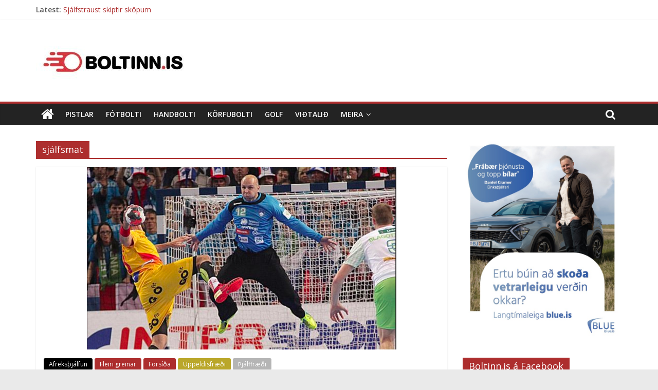

--- FILE ---
content_type: text/plain
request_url: https://www.google-analytics.com/j/collect?v=1&_v=j102&a=489522406&t=pageview&_s=1&dl=https%3A%2F%2Fboltinn.is%2Ftag%2Fsjalfsmat%2F&ul=en-us%40posix&dt=sj%C3%A1lfsmat%20Archives%20-%20Boltinn.is&sr=1280x720&vp=1280x720&_u=IEBAAEABAAAAACAAI~&jid=517005599&gjid=319588898&cid=1786060392.1769458857&tid=UA-132456363-1&_gid=74197449.1769458857&_r=1&_slc=1&z=802293986
body_size: -449
content:
2,cG-1X5B0LWVPC